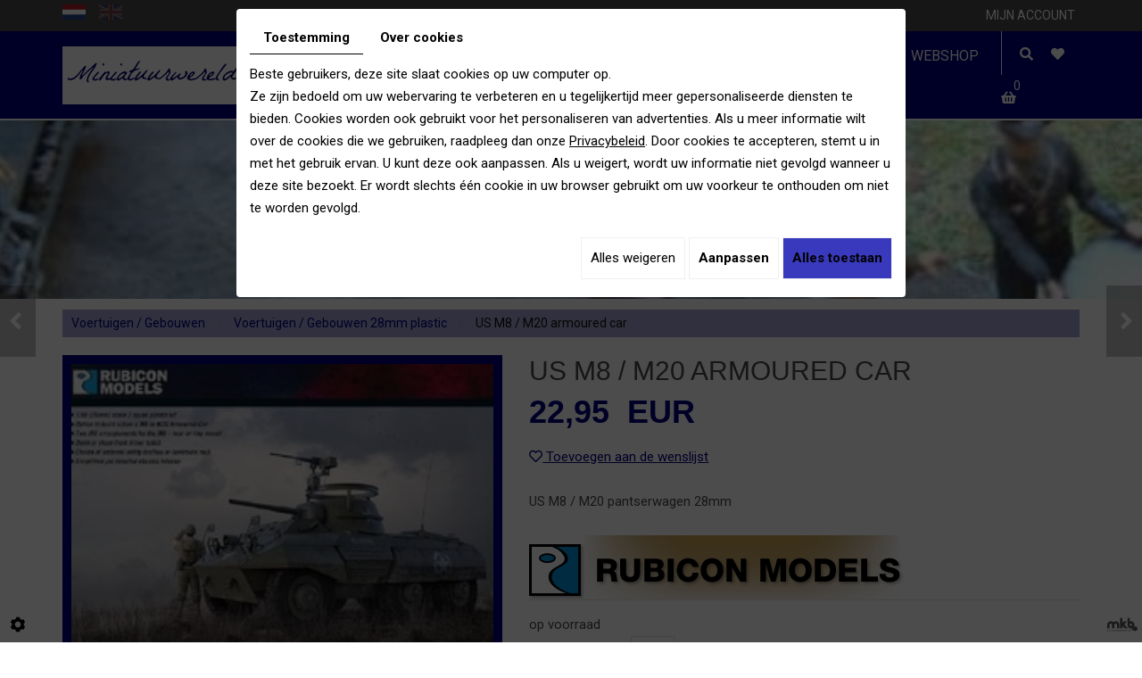

--- FILE ---
content_type: text/css; charset=UTF-8
request_url: https://www.miniatuurwereld.com/data/media/css/template.css
body_size: 11085
content:
/* 
Wireframe: Webshop 02
Version: 2.0
Update: 2020.09.30
*/

/*--------------------------------------------------
>> TABLE OF CONTENTS:
----------------------------------------------------
# Fonts
# General
# Navigation
    ## Superfish
    ## Mobile navigation
--------------------------------------------------*/

/*--------------------------------------------------
# Fonts
--------------------------------------------------*/
@import url('https://fonts.googleapis.com/css2?family=La+Belle+Aurore&display=swap');
@import url('https://fonts.googleapis.com/css2?family=La+Belle+Aurore&family=Roboto:wght@400;700&display=swap');

/*--------------------------------------------------
# General
--------------------------------------------------*/
body {
    background: #fff;
    color: #4a4a4a;
font-family: 'Roboto', sans-serif;
    font-size: 15px;
    line-height: 25px;
}
a {
    color: #000080;
    text-decoration: underline;
    transition: all .4s;
}
a:active, a:hover, a:focus {
    color: #000080;
    text-decoration: none;
}
 
.image-right {
    float: right;
    margin: 0 0 10px 15px;
}
.image-left {
    float: left;
    margin: 0 15px 10px 0;
}
 
h1, h2, h3, h4, h5, h6,
.h1, .h2, .h3, .h4, .h5, .h6 {
font-family: 'La Belle Aurore', cursive;
    line-height: 1.35em;
}
h1, .h1{
    font-size: 48px;
}
h2, .h2{
    font-size: 36px;
}
h3, .h3{
    font-size: 30px;
}
h4, .h4{
    font-size: 24px;
}
h5, .h5{
font-family: 'Roboto', sans-serif;
    font-size: 20px;
}
h6, .h6{
font-family: 'Roboto', sans-serif;
    font-size: 18px;
}

hr {
	border-color: #e5e5e5;
}

.fullsite {
    overflow: hidden;
}

section.topbar {
    background: #4a4a4a;
    color: #ccc;
    font-size: 14px;
    padding: 5px 0;
}
section.topbar::after {
	content: '';
	display: block;
	clear: both;
}header.top.sticky-appear .logo img {
    transform: scale(0.8);
}
section.topbar a {
    color: #fff;
    text-decoration: none;
}section.topbar{
    color: #fff;
    text-decoration: none;
}
section.topbar nav.language {
	float: left;
}
section.topbar nav.language::after {
	content: '';
	display: block;
	clear: both;
}header.top .logo {
    padding: 4px 0;
}
section.topbar nav.language a {
	position: relative;
	text-transform: uppercase;
	float: left;
	display: inline-block;
	margin: 0 10px 0 11px;
}
section.topbar nav.language a:first-child {
	margin-left: 0;
}
section.topbar nav.language a:not(:first-child)::after {
	content: '';
	display: block;
	width: 1px;
	background: rgba(255,255,255,.5);
	position: absolute;
	left: -11px;
	top: 7px;
	bottom: 7px;
	pointer-events: none;
}
section.topbar nav.language a:hover,
section.topbar nav.language a.selected {
	color: #fff;
}
section.topbar nav.topnav {
	float: right;
}
section.topbar nav.topnav ul,
section.topbar nav.topnav ul li {
	list-style: none;
	margin: 0;
	padding: 0;
}
section.topbar nav.topnav ul li {
	position: relative;
	padding-left: 1px;
	float: left;
}
section.topbar nav.topnav ul li:first-child::before {
	content: none;
}
section.topbar nav.topnav ul li::before {
	content: '';
	display: block;
	width: 1px;
	background: rgba(255,255,255,.5);
	position: absolute;
	left: 0;
	top: 7px;
	bottom: 7px;
}
section.topbar nav.topnav ul li a {
	text-transform: uppercase;
	display: block;
	padding: 0 5px;
	margin: 0 10px;
}#sdgdpr_modal_buttons-agree {
    background: #3939bd !important;
}#sdgdpr_modal_buttons-agree:hover {
    background: #333 !important;
}
section.topbar nav.topnav ul li:last-child a {
	margin-right: 0;
}
section.topbar nav.topnav ul li a#newsletter::before {
	content: '\f0e0';
    font-family: "Font Awesome 5 Free";
    font-weight: 500;
    margin-right: 5px;
}
section.topbar nav.topnav ul li a#account::before {
	content: '\f007';
    font-family: "Font Awesome 5 Free";
    font-weight: 500;
    margin-right: 5px;
}
section.topbar nav.topnav ul li a:hover {
	color: #fff;
}
section.topbar .toplogin {
	z-index: 110;
	position: absolute;
	right: 15px;
	top: 100%;
	margin-top: 2px;
	width: 250px;
	border: 2px solid #e5e5e5;
	background: rgba(255,255,255,.95);
	padding: 15px 20px 20px;
	color: #ccc;
	text-align: center;
	box-shadow: 0px 2px 8px 1px rgba(0,0,0,.1);
	transition: all .4s ease-out 1s;
	visibility: hidden;
	opacity: 0;
	transform: translateY(15px);
}
section.topbar .toplogin.active {
	transition: all .4s;
	visibility: visible;
	opacity: 1;
	transform: translateY(0px);
}
section.topbar .toplogin::after {
	content: '';
	position: absolute;
	right: 30px;
	top: -7px;
	border: 5px solid transparent;
	border-top: 0;
	border-bottom-color: #e5e5e5;
}
section.topbar .toplogin a {
	color: #000080;
}
section.topbar .toplogin a.registrate,
section.topbar .toplogin a.forgot {
	display: inline-block;
	padding: 0;
	margin: 0 5px;
}
section.topbar .toplogin h2 {
    margin: 0;
    padding: 0;
font-family: 'Roboto', sans-serif;
    font-size: 24px;
    line-height: 30px;
    font-weight: bold;
    text-align: left;
    color: #4a4a4a;
}
section.topbar .toplogin #user-login input.field {
	display: block;
	width: 100%;
	margin: 5px 0;
	border: 1px solid #ccc;
	background: #fff;
	padding: 5px 10px;
	font-size: 16px;
	line-height: 30px;
	height: auto;
font-family: 'Roboto', sans-serif;
    color: #4a4a4a;
    transition: border-color .4s;
}
section.topbar .toplogin #user-login input.field:focus {
	border-color: #4a4a4a;
}
section.topbar .toplogin #user-login a.Send {
	display: block;
	width: 100%;
	border: none;
	background: #595050;
	color: #fff;
font-family: 'Roboto', sans-serif;
    font-size: 18px;
    line-height: 36px;
    text-transform: uppercase;
    text-align: center;
    margin-top: 5px;
    transition: background .4s;
}body.webshopTemplate.lang-nl.webshopHomeTemplate div#CatSubCats {
   
}footer.bottom a {
    color: #cbc6c6;
}
section.topbar .toplogin #user-login a.Send span {
	display: none;
}
section.topbar .toplogin #user-login a.Send:hover {
	background: #111;
}
section.topbar .toplogin #user-login .LoggedIn {
	text-align: right
}
section.topbar .toplogin #user-login .LoggedIn small {
	font-size: 14px;
}
section.topbar .toplogin .user-wishlist {
    display: inline-block;
    margin-top: 5px;
}
section.banner #slideshow .prev, section.banner #slideshow .next {
    background: rgb(154 0 0);}
header.top {
    position: relative;
    background: #000080;
    z-index: 100;
    transition: background .4s, box-shadow .4s, top .4s;
    box-shadow: 0px 0px 0px rgb(222 224 225 / 58%);
    left: 0;
    right: 0;
    top: 0;
}
header.top.sticky-appear {
    position: fixed;
    height: 70px;
    animation: sticky-nav .5s forwards;
}header.top.sticky-appear .logo {
    margin-top: 0;
}header.top.sticky-appear nav.main-nav {
    margin-top: 0px;
}
@keyframes sticky-nav {
    0% {
        transform: translateY(-100%);
    }
    100% {
        transform: translateY(0);
    }
}
header.top .header-wrapper {
	position: relative;


	display: -webkit-flex;
	display: flex;
	-webkit-justify-content: space-between;
	justify-content: space-between;
	-webkit-align-items: center;
	align-items: center;
}
header.top .logo {

}
header.top nav.main-nav #nav-group #navigation {
	float: left;
}
header.top nav.main-nav #nav-group a.mobile-nav {
    float: left;
    color: #FFF;
    font-size: 18px;
    text-transform: uppercase;
    padding: 15px 5px;
    text-decoration: none;
    display: none;
}
header.top nav.main-nav #nav-group a.mobile-nav i.fa {
	margin-right: 10px;
}
header.top:not(.sticky-appear) + .sticky-placeholder {
    display: none;
}

#nav-group .search-button, #nav-group .wishlist-button, #nav-group .caddy-button {
    float: left;
    padding: 14px 10px 10px;
}
#nav-group .search-button {
    border-left: 1px solid #FFF;
    padding-left: 20px;
    margin-left: 10px;
}
#nav-group .search-button i.fas,
#nav-group .wishlist-button i.fas,
#nav-group .caddy-button i.fas {
    color: #fff;
	transition: color .4s;
}
#nav-group .search-button i.fas:hover,
#nav-group .wishlist-button i.fas:hover,
#nav-group .caddy-button i.fas:hover {
color: #c7bfbf;
	cursor: pointer;
}
#nav-group .caddy-button {
	position: relative;
}
#nav-group .caddy-button i.fas {
	position: relative;
	z-index: 1;
}
#nav-group .caddy-button #CaddyCount {
	position: absolute;
	right: 5px;
	top: 0;
	font-size: 14px;
	color: #fff;
	pointer-events: none;
}

#mm-navigation .mm-panels > .mm-panel > .mm-listview {
	margin-top: 0;
	margin-bottom: 0;
}
#mm-navigation .mm-panels > .mm-panel > .mm-listview:first-child,
#mm-navigation .mm-panels > .mm-panel > .mm-navbar + .mm-listview {
	margin-top: -20px;
}
#mm-navigation .mm-listview {
	display: block!important;
}

.search-popup {
	position: fixed;
	left: 0;
	right: 0;
	top: -100%;
	height: 100%;
	max-height: 100vh;
	z-index: 999;
	background: rgba(0,0,0,.8);
	transition: top .6s;
}
.search-popup.active {
	top: 0;
	transition: top 1.0s;
}
.search-popup .search-popup-close {
	position: absolute;
	right: 0;
	top: 0;
	color: #fff;
	cursor: pointer;
}
.search-popup .search-popup-close span {
	width: 65px;
	height: 65px;
	background: url(../images/icon-close.png) center no-repeat;
	display: block;
}
.search-popup .searchForm {
	position: absolute;
	left: 50%;
	top: 50%;
	transform: translate(-50%, -50%);
}
.search-popup .searchForm label {
	display: none;
}
.search-popup .searchForm .container-Search {
	border-bottom: 1px solid #ccc;
}
.search-popup .searchForm .container-Search::after {
	content: '';
	display: block;
	clear: both;
}
.search-popup .searchForm input#tags {
	background: none;
	border: none;
	margin: 0;
	padding: 0;
	width: 400px;
	height: 50px;
	color: #fff;
font-family: 'Roboto', sans-serif;
    font-size: 20px;
    vertical-align: top;
    outline: none;
    float: left;
}
.search-popup .searchForm input#BtnSearch {
	font-size: 0;
	width: 50px;
	height: 50px;
	background: none;
	border: none;
	margin: 0;
	padding: 0;
	vertical-align: top;
}
.search-popup .searchForm::after {
	content: '\f105';
    font-family: "Font Awesome 5 Free";
    font-weight: 900;
	position: absolute;
	right: 0;
	top: 0;
	width: 50px;
	line-height: 50px;
	font-size: 24px;
	text-align: center;
	pointer-events: none;
	color: #fff;
	transition: color .4s;
}

aside.cart-sidebar {
	position: fixed;
	right: -350px;
	top: 0;
	bottom: 0;
	overflow: auto;
	width: 300px;
	padding: 20px;
	background: #333;
	color: #ccc;
	z-index: 120;
	transition: all .4s;
	display: -webkit-flex;
	display: flex;
	-webkit-flex-flow: column nowrap;
	flex-flow: column nowrap;
}
aside.cart-sidebar.active {
	right: 0;
}
aside.cart-sidebar .caddy-close {
	position: absolute;
	right: 5px;
	top: 5px;
	cursor: pointer;
}
aside.cart-sidebar .caddy-close span {
	width: 30px;
	height: 30px;
	background: #000080 url(../images/icon-close.png) center no-repeat;
	display: block;
	transition: background .4s;
}
aside.cart-sidebar .caddy-close:hover span {
	background-color: #94506c;
}
aside.cart-sidebar h3 {
	font-family: "Alegreya Sans", Arial, "Helvetica Neue", Helvetica, sans-serif;
	font-size: 30px;
	text-transform: uppercase;
	color: #fff;
	margin: 0 0 20px;
	border-bottom: 2px solid #999;
	padding-bottom: 5px;
}
aside.cart-sidebar a {
    color: #fff;
}
aside.cart-sidebar .caddy-total {
	font-size: 20px;
	padding: 5px 0 20px;
	color: #fff;
	text-align: center;
}
aside.cart-sidebar .caddy-total #catalog_cart_mini-price {
    /*display: none;*/
}
aside.cart-sidebar .box_cart {
    display: grid;
}
aside.cart-sidebar ul,
aside.cart-sidebar li {
    list-style: none;
    margin: 0;
    padding: 0;
}
aside.cart-sidebar ul.Cart li.row {
    position: relative;
  border-top: 1px solid #666;
  padding: 15px 0px 15px 30px;
  margin: 0;
  font-size: 16px;
}
aside.cart-sidebar ul.Cart li.row:first-child {
  border-top: 0;
}
aside.cart-sidebar ul.Cart li.row span.cartQty {
	display: inline-block;
	padding: 0 1px;
}
aside.cart-sidebar ul.Cart li.row span.cartQty + a {
	margin-left: 3px;
}
aside.cart-sidebar ul.Cart li.row a {
	font-weight: bold;
	font-size: 17px;
}
aside.cart-sidebar ul.Cart li.row strong.cartPrice {
	display: block;
	clear: both;
	text-align: right;
	font-size: 17px;
}
aside.cart-sidebar ul.Cart li.row a.Remove {
    position: absolute;
    left: 0;
    top: 16px;
    padding: 0;
    color: #fff;
    background: #000080 url(../images/icon-close.png) no-repeat center;
    background-size: 30%;
    border-radius: 50%;
    display: inline-block;
    width: 20px;
    height: 20px;
    text-align: center;
}
aside.cart-sidebar ul.Cart li.row a.Remove:hover {
    background-color: #94506c;
}
aside.cart-sidebar .mini-cart-option {
    background: #000080;
    color: #fff;
    margin: 5px 0;
    font-size: 16px;
    line-height: 25px;
    font-weight: normal;
    text-transform: uppercase;
    text-decoration: none;
    padding: 5px;
    display: block;
    text-align: center;
}
aside.cart-sidebar .mini-cart-option:hover {
    background: #00008063;
}
aside.cart-sidebar .mini-cart-option-cart {
    order: 2;
}
aside.cart-sidebar .mini-cart-option-order {
    order: 1;
}

section.banner {
	position: relative;
	height: 200px;
	margin: 2px 0;
}
section.banner.big {
	height: 500px;
}
section.banner #slideshow {
	position: absolute;
	left: 0;
	right: 0;
	top: 0;
	bottom: 0;
}
section.banner #slideshow .prev,
section.banner #slideshow .next {
	background:rgb(0 0 128 / 52%);
	width: 60px;
	height: 60px;
	line-height: 60px;
	padding: 0;
	text-align: center;
	top: 50%;
	margin: 0;
	transform: translateY(-50%);
	border-radius: 50%;
	transition: background .4s, opacity .4s;
}
section.banner #slideshow .prev:hover,
section.banner #slideshow .next:hover {
	background: rgb(0 0 128);
}
section.banner #slideshow .prev {
	left: 20px;
}
section.banner #slideshow .next {
	right: 20px;
}
section.banner #slideshow figure figcaption {
	position: absolute;
	z-index: 2;
	pointer-events: none;
	background: none;
	font-size: 60px;
	line-height: 60px;
font-family: 'La Belle Aurore', cursive;
	text-align: center;
	text-shadow: 0 2px 5px rgba(0,0,0,.25), 0 5px 15px rgba(0,0,0,.35);
	left: 50%;
	top: 50%;
	right: auto;
	bottom: auto;
	padding: 0;
	width: 90%;
	max-width: 75%;
	opacity: 0;
	transform: translate(-50%, -50%);
}
section.banner #slideshow figure.show figcaption {
	animation: slide-in .5s forwards;
}
@keyframes slide-in {
    0% {
        transform: translate(-200%, -50%);
        opacity: 0;
    }
    100% {
    	transform: translate(-50%, -50%);
    	opacity: 1;
    }
}

.webshop-content #article-content a.button {
	display: inline-block;
	background: #000080;
	color: #fff;
	padding: 5px 15px;
	text-decoration: none;
}
.webshop-content #article-content a.button:hover {
	background: #595050;
}
section.cta {
    position: relative;
    padding: 50px 0;
    color: #fff;
    font-weight: bold;
    font-size: 20px;
    text-shadow: 0 0px 0 rgb(98 164 188);
    margin: 30px 0px;
    left: 50%;
    transform: translateX(-50%);
    width: 100%;
    transition: width .4s;
}
section.cta::before {
    content: '';
    position: absolute;
    left: 50%;
    top: 0;
    bottom: 0;
    transform: translateX(-50%);
    width: 100vw;
	background: url(../images/bg-cta.jpg) no-repeat center;
	background-size: cover;
	z-index: -1;
}section.cta::after {
    content: "";
    position: absolute;
    background: #00000099;
    left: 50%;
    top: 0;
    bottom: 0;
    transform: translateX(-50%);
    width: 100vw;
    z-index: -1;
}
section.cta h2 {
	font-size: 40px;
	margin: 0;
	padding: 0
}
section.cta p {
	margin: 20px 0;
}
section.cta strong {
	font-size: 26px;
	font-weight: 800;
}
section.cta a.button {
	display: inline-block;
	background: #000080;
	color: #fff;
	line-height: 30px;
	text-transform: uppercase;
	padding: 15px 30px;
	text-decoration: none;
	text-shadow: none;
}
section.cta a.button:hover {
	background: #94506c;
}

section.shop-boxes {
	position: relative;
}
section.shop-boxes ul,
section.shop-boxes ul li {
	list-style: none;
	margin: 0;
	padding: 0;
}
section.shop-boxes ul {
	position: relative;
	margin: 50px -1.5%;
}
section.shop-boxes ul::after {
	content: '';
	display: block;
	clear: both;
}
section.shop-boxes ul li {
    position: relative;
    float: left;
    width: 30.3333%;
    display: block;
    margin: 0 1.5%;
    background: #000080;
    text-align: center;
    font-size: 17px;
    line-height: 30px;
    color: #fff;
    padding: 30px 10px;
}.sticky-placeholder {
    height: auto;
}
section.shop-boxes ul li::before {
	content: '';
    font-family: "Font Awesome 5 Free";
    font-weight: 900;
	display: inline-block;
	margin-right: 10px;
	font-size: 24px;
	vertical-align: middle;
}
section.shop-boxes ul li:nth-child(1)::before {
	content: '\f1d8';
}
section.shop-boxes ul li:nth-child(2)::before {
	content: '\f021';
}
section.shop-boxes ul li:nth-child(3)::before {
	content: '\f095';
}
 
header.page-title {
	padding: 50px 0 35px;
}
header.page-title h1 {
	margin: 0;
	padding: 0;
}
header.page-title h1::after {
	content: '';
	position: relative;
	display: block;
	width: 35px;
	height: 3px;
	background: #000080;
	margin-top: -5px;
}

article.content {
	padding-bottom: 50px;
}
article.content::after {
	content: '';
	display: block;
	clear: both;
}
article.content p {
    margin-bottom: 15px;
}
article.content ul {
    padding-left: 10px;
}
article.content ul li {
    list-style: none;
    background: url(../images/list-icon01.png) no-repeat 0 5px;
    padding-left: 20px;
}
article.content ul ul li {
    background-image: url(../images/list-icon02.png);
}
article.content .table-style {
	position: relative;
}
article.content .table-style th {
	background: #e5e5e5;
}
article.content .table-style th,
article.content .table-style td {
	border: 1px solid #ccc;
	padding: 2px 5px;
}
article.content table.contact-table td {
	width: 33.3333%;
	text-align: center;
	vertical-align: top;
}
article.content table.contact-table td:first-child {
	text-align: left;
}
article.content table.contact-table td:last-child {
	text-align: right;
}
article.content table.contact-table td h3 {
	margin: 0 0 5px;
	padding: 0;
}

section.googlemaps {
	position: relative;
	background: rgba(222,211,164,.5);
	height: 300px;
	overflow: hidden;
}
section.googlemaps::after {
	content: '';
	display: block;
	position: absolute;
	left: 0;
	right: 0;
	bottom: 0;
	height: 5px;
	background: rgba(0,0,0,.1);
	z-index: 10;
	pointer-events: none;
}
section.googlemaps .box_googlemapsv2 {
	position: absolute;
	left: 0px;
	right: 0px;
	top: 0px;
	bottom: 0px;
	height: auto!important;
	width: auto!important;
}
section.googlemaps .box_googlemapsv2 iframe {
	margin: 0!important;
	position: absolute;
	left: 0;
	right: 0;
	top: 0;
	bottom: 0;
}
footer.bottom {
    background: #000080;
    padding: 42px 0 14px;
    color: #fff;
}
footer.bottom img.footer-logo {
    width: auto;
    max-width: 100%;
    height: auto;

}
footer.bottom h3 {
	margin: 5px 0;
	padding: 0;
}
a#scrollTopBtn {
	right: 10px;
	background:#000;
	width: 60px;
	line-height: 60px;
	border-radius: 50%;
	text-align: center;
	font-size: 24px;
	padding: 0;
	color:#fff;
}
a#scrollTopBtn:hover {
	background: #fff;
	color:#000;
}

@media only screen and (max-width : 1199px) {
	html.search-active,
	html.search-active body {
		height: 100%;
		overflow: hidden;
	}
	#navigation .sf-menu > li > a {

    font-size: 16px !important;
   
    padding: 0px !important;
}
}


@media only screen and (max-width : 991px) {
	.col-lg-3.col-sm-12 {
    width: 100%;
    text-align: center;
    display: table;
    margin: 0 auto 0;
}

footer.bottom .col-lg-5.col-sm-12 ul {
    display: table;
    margin: 0 auto 0;
    text-align: left;
}
	header.top nav.main-nav #nav-group #navigation {
		display: none;
	}
	header.top nav.main-nav #nav-group a.mobile-nav {
		display: block;
	}footer.bottom .col-sm-4 {
    width: 100%;
    text-align: center;
}footer.bottom .col-lg-5.col-sm-8.address {
    width: 100%;
    text-align: center;
}footer.bottom .col-lg-5.col-sm-12 {
    width: 100%;
    text-align: center;
}#Shop div#ShopContent #article-content #CatSubCats a[class^="level"] .subCatTitle {
    font-size: 20px !important;
}.col-lg-3.col-sm-12 ul {
    display: table;
    margin: 0 auto 0;
    text-align: left;
}
}
@media only screen and (max-width : 767px) {
section.cta h2 {
    font-size: 30px;
 
}
section.cta {
    position: relative;
    padding: 50px 0;
    color: #fff;
    font-weight: bold;
    font-size: 16px;
    text-shadow: 0 0px 0 rgb(0 0 128);
    margin: 30px 0px;
    left: 50%;
    transform: translateX(-50%);
    width: 100%;
    transition: width .4s;
    text-align: center;
}section.cta strong {
    font-size: 17px;
    font-weight: 700;
}

	section.banner #slideshow figure figcaption {
		font-size: 48px;
		line-height: 60px;
	}
	.search-popup .searchForm {
		width: 250px;
	}
	.search-popup .searchForm input#tags {
		width: 200px;
	}	header.top .logo img {
    width: 70%;
}header.top.sticky-appear .logo {
   
}header.top.sticky-appear .logo img {

    width: 100%;
}

}
@media only screen and (max-width : 481px) {
	section.topbar nav.language a {
		margin: 0 5px 0 6px;
	}

	section.topbar nav.language a:first-child {
		margin-left: 0;
	}
	section.topbar nav.language a:not(:first-child)::after {
		left: -6px;
	}
	section.topbar nav.topnav ul li a {
		margin: 0;
		text-transform: none;
	}
	section.banner {
		height: 100px;
	}
	section.banner.big {
		height: 250px;
	}
	section.banner #slideshow figure figcaption {
		font-size: 36px;
		line-height: 42px;
		max-width: 100%;
	}
	section.cta h2 {
		font-size: 30px;
	}
	section.shop-boxes ul {
		margin: 30px 0;
	}
	section.shop-boxes ul li {
		float: none;
		margin: 10px 0;
		width: auto;
	}
	section.googlemaps {
		height: 150px;
	}
	article.content table.contact-table td {
		display: block;
		width: auto;
		text-align: left!important;
	}
	.image-left,
	.image-right {
		float: none;
		max-width: 100%;
		width: auto;
		height: auto;
		margin: 10px 0;
	}
}

/*--------------------------------------------------
# Navigation
--------------------------------------------------*/

/*--------------------------------------------------
## Superfish
--------------------------------------------------*/
/*** ESSENTIAL STYLES ***/
#navigation .sf-menu, #navigation .sf-menu * {
	margin: 0;
	padding: 0;
	list-style: none;
}
#navigation .sf-menu::after {
	content: '';
	display: block;
	clear: both;
}
#navigation .sf-menu > li {
	float: left;
}
#navigation .sf-menu > li > ul {
	position: absolute;
	display: none;
	top: 100%;
	left: 0;
	right: 0;
	z-index: 99;
}
#navigation .sf-menu li:hover > ul,
#navigation .sf-menu li.sfHover > ul {
	display: block;
}
#navigation .sf-menu a {
	display: block;
	position: relative;
}
#navigation .sf-menu ul ul {
	top: 0;
	left: 0;
}
#navigation .sf-menu > li > ul {
	opacity: 0;
	transition: opacity .4s;
}
#navigation .sf-menu > li:hover > ul,
#navigation .sf-menu > li.sfHover > ul {
	opacity: 1;
}

/*** DEMO SKIN ***/
#navigation .sf-menu {
	float: left;
}
#navigation .sf-menu a {
	text-decoration: none;
}
#navigation .sf-menu > li {
    padding: 10px;
}
#navigation .sf-menu > li > a {
	color: #fff;
    font-size: 16px;
    text-transform: uppercase;
    padding: 5px;
}
#navigation .sf-menu > li > a:hover, #navigation .sf-menu > li.sfHover > a, #navigation .sf-menu > li.active > a, #navigation .sf-menu > li.selected > a {
    color: #c7bfbf;
}
#navigation .sf-menu > li > ul {
	border: 4px solid #e5e5e5;
	background: rgba(255,255,255,.95);
	box-shadow: 0px 2px 8px 1px rgba(0,0,0,.1);
	text-align: left;
	padding: 5px;
	margin-top: -20px;
	display: -webkit-flex;
	display: flex;
	-webkit-flex-flow: row wrap;
	flex-flow: row wrap;
}
#navigation .sf-menu > li > ul > li {
	width: 20%;
	padding: 5px;
}
#navigation .sf-menu > li > ul > li > a {
	color: #000080;
	font-weight: bold;
	font-size: 18px;
	padding-bottom: 5px;
	border-bottom: 2px solid #ccc;
	margin-bottom: 3px;
}
#navigation .sf-menu > li > ul > li > a:hover,
#navigation .sf-menu > li > ul > li.sfHover > a {
	border-color: #000080;
}
#navigation .sf-menu > li > ul > li > ul {
	position: relative;
	display: block!important;
	height: auto!important;
}
#navigation .sf-menu > li > ul > li > ul li {
	/*border-top: 1px solid rgba(74,74,74,.5);*/
}
#navigation .sf-menu > li > ul > li > ul li:first-child {
	border-top: 0;
}
#navigation .sf-menu > li > ul > li > ul li a {
	font-weight: normal;
	font-size: 16px;
	padding: 2px 0;
	color: #4a4a4a;
}
#navigation .sf-menu > li > ul > li > ul li a:hover {
	color: #000080;
}

/*** arrows (for all except IE7) **/
.sf-arrows .sf-with-ul {
}
/* styling for both css and generated arrows */
.sf-arrows .sf-with-ul:after {
	content: '\f107';
    font-family: "Font Awesome 5 Free";
    font-weight: 900;
	font-size: 14px;
	margin-left: 5px;
	color: #999;
	vertical-align: bottom;
}
.sf-arrows > li > .sf-with-ul:focus:after,
.sf-arrows > li:hover > .sf-with-ul:after,
.sf-arrows > .sfHover > .sf-with-ul:after {
}
/* styling for right-facing arrows */
.sf-arrows ul .sf-with-ul:after {
	content: none;
}

/*--------------------------------------------------
## Mobile navigation
--------------------------------------------------*/
.site-overlay {
	position: fixed;
	top: 0;
	left: 0;
	z-index: 1000;
	width: 100%;
	height: 100%;
	background: rgba(0,0,0,0.3);
	opacity: 0;
	transform: translate3d(100%,0,0);
	transition: opacity 0.4s, transform 0s 0.4s;
	transition-timing-function: cubic-bezier(0.7,0,0.3,1);
}
/* Close Button */
.close-button {
	width: 1.5em;
	height: 1.5em;
	position: absolute;
	right: 1em;
	top: 1em;
	overflow: hidden;
	text-indent: 1em;
	font-size: 0.75em;
	border: none;
	background: transparent;
	color: transparent;
}
.close-button::before,
.close-button::after {
	content: '';
	position: absolute;
	width: 3px;
	height: 100%;
	top: 0;
	left: 50%;
	background: #ccc;
	transition: background .4s;
}
.close-button::before {
	-webkit-transform: rotate(45deg);
	transform: rotate(45deg);
}
.close-button::after {
	-webkit-transform: rotate(-45deg);
	transform: rotate(-45deg);
}
.close-button:hover::before,
.close-button:hover::after {
	background: #fff;
}
/* Menu */
.menu-wrap {
    position: fixed;
    overflow: auto;
    top: 0;
    left: 0;
    z-index: 1001;
    width: 300px;
    height: 100%;
    background: #4a4a4a;
    box-shadow: 0 0 20px rgb(0 0 128);
    padding: 40px 20px 20px;
    transform: translateX(-100vw);
    transition: transform 0.4s;
    transition-timing-function: cubic-bezier(0.7,0,0.3,1);
}
.mobile-menu {
	transform: translateX(500px);
}
.mobile-menu > ul,
.mobile-menu .language {
	display: block;
	transform: translateX(-1000px);
}
.mobile-menu,
.mobile-menu > ul,
.mobile-menu .language {
	transition: transform 0s 0.4s;
	transition-timing-function: cubic-bezier(0.7,0,0.3,1);
}
.mobile-menu ul {
	list-style: none;
	margin: 0;
	padding: 0;
}
.mobile-menu ul ul {
    font-size: 1em;
	background: rgba(255,255,255,.1);
	margin-top: 5px;
	margin-bottom: -5px;
	border-top: 1px solid rgba(255,255,255,.2);
}
.mobile-menu li:first-child {
	border-top: none;
}
.mobile-menu > ul ~ ul li:first-child {
	border-top: 1px solid rgba(255,255,255,.2);
}
.mobile-menu li {
	padding: 5px 0;
	border-top: 1px solid rgba(255,255,255,.2);
}
.mobile-menu li li {
	position: relative;
	border-top: 1px solid rgba(255,255,255,.2);
}
.mobile-menu li li::before {
	content: '\f105';
    font-family: "Font Awesome 5 Free";
    font-weight: bold;
	position: absolute;
	color: rgba(255,255,255,.5);
	z-index: 5;
    left: 10px;
    top: 50%;
    transform: translateY(-50%);
}
.mobile-menu a {
    padding: 5px 10px;
    display: block;
    color: #fff;
    text-decoration: none;
    transition: background .4s, color .4s;
    text-transform: uppercase;
    font-size: 18px;
}
.mobile-menu a:hover, .mobile-menu .selected > a, .mobile-menu .active > a {
    background: #080872;
    color: #fff;
}
.mobile-menu li li a {
	padding-left: 25px;
}
/* Language menu */
.mobile-menu .language {
    text-align: center;
    margin-top: 15px;
}
.mobile-menu .language a {
    text-transform: uppercase;
	padding: 5px 10px;
	display: inline-block;
    color: #000;
	text-decoration: none;
	font-size: .7em;
}
/* Shown menu */
.show-menu .menu-wrap {
	transform: translate3d(0,0,0);
	transition: transform 0.8s;
	transition-timing-function: cubic-bezier(0.7,0,0.3,1);
}
.show-menu .mobile-menu,
.show-menu .mobile-menu ul,
.show-menu .mobile-menu .language {
	transform: translate3d(0,0,0);
	transition: transform 0.8s;
	transition-timing-function: cubic-bezier(0.7,0,0.3,1);
}
.show-menu .mobile-menu ul,
.show-menu .mobile-menu .language {
	transition-duration: 0.9s;
}
.show-menu .site-overlay {
	opacity: 1;
	transition: opacity 0.8s;
	transition-timing-function: cubic-bezier(0.7,0,0.3,1);
	transform: translate3d(0,0,0);
}

.language a{float:left; opacity:0.3; filter: alpha(opacity=30); /* For IE8 and earlier */}
.language a:first-child{margin-right:15px}
.language a.selected {opacity:1; filter: alpha(opacity=100); /* For IE8 and earlier */}
#lang-nl{display:block; width:26px; height:17px; background:url(../images/nl.jpg) center top no-repeat; text-indent:-200px; color: transparent;}
#lang-fr{display:block; width:26px; height:17px; background:url(../images/fr.jpg) center top no-repeat; text-indent:-200px; color: transparent;}
#lang-en{display:block; width:26px; height:17px; background:url(../images/en.jpg) center top no-repeat; text-indent:-200px; color: transparent;}


--- FILE ---
content_type: text/css
request_url: https://cdnnen.proxi.tools/assets/Catalog/styles/front/checkout.css
body_size: 1517
content:
#Shop #ShopContent #Checkout{position:relative;padding:15px;}
#Shop #ShopContent #Checkout th,#Shop #ShopContent #Checkout td{line-height:25px;}
#Shop #ShopContent #Checkout th{text-align:left;background:#F7F7F7;}
#Shop #ShopContent #Checkout .Border{border-bottom:1px solid #C7C7C7;}
#Shop #ShopContent #Checkout .Decrease,#Shop #ShopContent #Checkout .Increase{width:20px;height:20px;background:url(../../media/images/icon-paginate.png) no-repeat;display:inline-block;text-indent:-9999px;vertical-align:middle;margin-bottom:4px;}
#Shop #ShopContent #Checkout .Decrease{background-position:left top;margin-right:5px;}
#Shop #ShopContent #Checkout .Increase{background-position:right top;margin-left:5px;}
#Shop #ShopContent #Checkout .ProdPhoto,#Shop #ShopContent #Checkout .ProdNoPhoto{position:relative;float:left;}
#Shop #ShopContent #Checkout .ProdPhoto .nailthumb-container, #Shop #ShopContent #Checkout .ProdNoPhoto .nailthumb-container {text-align:center;}
#Shop #ShopContent #Checkout .ProdPhoto img, #Shop #ShopContent #Checkout .ProdNoPhoto img{border:1px solid #a3a3a3;height: 100% !important;}
#Shop #ShopContent #Checkout .ProdNoPhoto{background:url(../../media/images/nophoto_small.png) no-repeat center #fff;border:1px solid #eee;}
#Shop #ShopContent #Checkout .Checkout{background:url(../../media/images/bg-button.png) left top;display:inline-block;padding-left:11px;text-decoration:none;line-height:27px;height: 27px;float: right;overflow: hidden;}
#Shop #ShopContent #Checkout .Checkout span{background:url(../../media/images/bg-button.png) left top;display:inline-block;float:right;width:1px;height:27px;margin-left:10px;}
#Shop #ShopContent #Checkout .Checkout:hover{background-position:left bottom;}
#Shop #ShopContent #Checkout input.Text{background:url(../../media/images/bg-input.png) no-repeat left top;border:none;width:188px;height:25px;line-height:25px;color:#666;font-size:11px;padding:0 6px;margin-bottom:5px;clear:both;}
#Shop #ShopContent #Checkout input.NomTel{background:url(../../media/images/bg-input.png) no-repeat left top;border:none;width:188px;height:25px;line-height:25px;color:#666;font-size:11px;padding:0 6px;margin-bottom:5px;clear:both;}
#Shop #ShopContent #Checkout ol{margin:0;padding:0;list-style:none;border-top:1px solid #C7C7C7;}
#Shop #ShopContent #Checkout ol .spacer{position:relative;display:block;clear:both;height:5px;}
#Shop #ShopContent #Checkout ol h4.StepTitle{padding:5px;background:#F7F7F7;font-weight:normal;color:#999;}
#Shop #ShopContent #Checkout ol h4.StepTitle.Active{font-weight:bold;background:#C7C7C7;color:#404040;}
#Shop #ShopContent #Checkout ol h4.StepTitle.Passed{padding:0;}
#Shop #ShopContent #Checkout ol h4.StepTitle.Passed a{padding:5px;font-weight:bold;display:block;text-decoration:none;}
#Shop #ShopContent #Checkout ol h4.StepTitle.Passed a:hover{background:#eee;}
#Shop #ShopContent #Checkout ol ul{list-style:none;margin:10px 0;padding:0;}
#Shop #ShopContent #Checkout ol label{width:120px;display:inline-block;}
#Shop #ShopContent #Checkout ol input{margin-right:10px;}
#Shop #ShopContent #Checkout ol hr{border:none;border-bottom:1px dotted #C7C7C7;}
#Shop #ShopContent #Checkout ol small{color:#999}
#Shop #ShopContent #Checkout .Coupon{background:url(../../media/images/bg-input.png) no-repeat left top;border:none;width:188px;height:25px;line-height:25px;color:#666;font-size:11px;padding:0 6px;margin-top:5px;}
#Shop #ShopContent #Checkout #Total, #Shop #ShopContent #Checkout .checkoutConfirmTable{position:relative;width:95%;border-top:1px dotted #C7C7C7;border-bottom:1px dotted #C7C7C7;margin:10px auto;}
#Shop #ShopContent #Checkout p.checkoutCondition {float: right;margin-right: 10px;}
#Shop #ShopContent #Checkout #Total .Border{border-bottom:1px dotted #C7C7C7;}
#Shop #ShopContent #Checkout .Order{position:relative;margin:0 auto;}
#Shop #ShopContent #Checkout .Order th{border:1px solid #C7C7C7;}
#Shop #ShopContent #Checkout .Order td{vertical-align:top;}
#Shop #ShopContent #Checkout .Order #Total{border:1px solid #C7C7C7;width:95%;}
#Shop #ShopContent #Checkout .Order #Total th{border:none;}
#Shop #ShopContent #Checkout #Print{position:absolute;right:60px;top:10px;background:url(../../media/images/icon_printer.png) no-repeat;width:48px;height:48px;display:block;}
#Shop #ShopContent #Checkout #checkoutDetail td{vertical-align: middle;}
#Shop #ShopContent #Checkout #PDF{position:absolute;right:10px;top:10px;background:url(../../media/images/icon_pdf.png) no-repeat;width:38px;height:43px;display:block;}
#Shop #ShopContent #Checkout #checkout-user-login > div {padding-right:20px}
#checkout-user-login h2 {padding-bottom: 5px;}
#checkout-user-login a.registrate {line-height: 27px;margin-left: 5px;}
#checkout-user-login input.field {background: url("../../media/images/bg-input.png") no-repeat scroll lefttop transparent;border: medium none;color: #666666;font-size: 11px;height: 25px;line-height: 25px;margin-bottom: 5px;padding: 0 6px;width: 188px;}
#checkout-user-login a.Send {background: url("../../media/images/bg-button.png") repeat scroll lefttop transparent;display: inline-block;float: right;line-height: 27px;margin-left: 5px;padding-left: 11px;text-decoration: none;}
#checkout-user-login a.Send span {background: url("../../media/images/bg-button.png") repeat scroll left top transparent;display: inline-block;float: right;height: 27px;margin-left: 10px;width: 1px;}
#checkout-user-login .LoggedIn a img {margin: 0 0 1px 3px;}
#checkout-user-login .LoggedIn small {font-size: 9px;line-height: 13px;}
#checkoutConfirmForm {margin-right: 17px;}
#checkoutConfirmForm textarea {float: right;	margin-bottom: 10px;}
#checkoutConfirmForm label {text-align: right;width: 100% !important;display: block !important;padding-right: 5px;}
#messageDivCont{width: 100%;display: none;clear: both;padding: 12px;background-color: #ff0000;color: #fff;}
#invalidPayment{display:none;}
#invalidShipping{display:none;}
.displayProduct { float: right; padding: 5px 8px; }
.displayProduct .fa { font-size: 1.5em; padding: 0 5px; }
.prodItemTitle {display: none; overflow: hidden; width: 100%; background-color: #EEE;}
.itemtitle { width: 100%; padding: 0px; margin: 0px; }
.itemtitle td { width: 16%; text-align: center; padding: 20px 0; border-right: 1px solid #CCC; font-weight: 700; }
.itemtitle td:last-child { border-right: 0px; }
.displaylist .ProdItem { clear: both; width: 100%; flex: initial !important; margin: 0px !important; border-bottom: 1px solid #CCC; }
.displaylist .ProdItem table { width: 100%; padding: 0px; margin: 5px 0; }
.displaylist .ProdItem table tr td .nailthumb-container { width: 100% !important; height: auto !important; }
.displaylist .ProdItem table tr td .nailthumb-container .nailthumb-title { display: none !important; }
.displaylist .ProdItem table tr td .nailthumb-container img { width: 100% !important; height: auto !important; top: initial !important; left: initial !important; }
.displaylist .ProdItem:nth-child(odd) { background-color: #EEE; }
.displaylist .ProdItem .ProdPrice { margin-top: 0px !important; background: transparent !important; }
.displaylist .ProdItem:hover .ProdPrice { background: transparent !important; color: #2980b9 !important; }
.displaylist .ProdItem .name_product { font-weight: 700; font-size: 1.1em; display: block; padding: 0 5px; }
.displaylist .ProdItem .reference_product { color: #AAA; display: block; padding: 0 5px; }
.displaylist .ProdItem .ProdPrice { font-size: 1.2em; font-weight: 700; line-height: 20px !important; }
.displaylist .ProdItem .ProdPrice s { display: block; }
.displaylist .ProdItem .ProdPhoto { padding-bottom: 0px !important; font-weight: 400 !important; }
.displaylist .ProdItem .description_product { padding: 5px; }
.displaylist .ProdItem .bundle_product, .displaylist .ProdItem .pdf_product, .displaylist .ProdItem .filters_product { margin: 0px; }
#ContainersoColissimo { display:none; background-color: rgba(0,0,0,.03); border: 1px solid rgba(0,0,0,.125); padding: 10px 20px; clear: both; }
#ContainersoColissimo.active { display:block; }
#ContainersoColissimo p { display: block; line-height: initial; padding: 5px 0px; margin: 0px; }
#ContainersoColissimo p.title { font-weight: 700; }

--- FILE ---
content_type: text/css; charset=UTF-8
request_url: https://www.miniatuurwereld.com/data/media/css/modules.css
body_size: 4073
content:
/*--------------------------------------------------
>> TABLE OF CONTENTS:
----------------------------------------------------
# Contact
# Gallery
# Newsletter
--------------------------------------------------*/

/*--------------------------------------------------
# Contact
--------------------------------------------------*/
.contactForm {
	width: 60%;
	margin: 0 auto;
}
.contactForm::after {
    content: '';
    display: block;
    clear: both;
}
.contactForm fieldset {
    text-align: center;
}
.contactForm .contact-field-item {
}
.contactForm fieldset .fullwidth {
}
.contactForm .contact-field-item .contact-field-label {
}
.contactForm .contact-field-item .contact-field-element .form-field {
    text-align: center;
}
.contactForm .contact-field-item .contact-field-element .form-field::placeholder {
}
.contactForm .contact-field-item .contact-field-element textarea.form-field {
	height: 150px;
}
.contactForm .contact-field-item .contact-field-element .form-field:focus {
    outline: none;
}
.contactForm .gdpr_policy {
    margin-bottom: 10px;
    text-align: center;
}
.contactForm .gdpr_policy label {
	font-weight: normal;
	display: inline !important;
}
.contactForm .g-recaptcha {
	margin: 0;
	float: left;
}
.contactForm .contact-submit {
    text-align: center;
}
.contactForm .form-submit-button {
    font-family: "Alegreya Sans", Arial, "Helvetica Neue", Helvetica, sans-serif;
	font-size: 18px;
	line-height: 30px;
	text-transform: uppercase;
	color: #fff;
	font-weight: bold;
	padding: 5px 20px;
	background: #000080;
	border: 0;
}.contactForm .contact-field-item .contact-field-element .form-field {
    display: block;
    width: 100%;
       margin: 0 auto 10px;
    padding: 5px 10px;
    border: 2px solid #000080;
    background-color: #fff;
    transition: border-color .4s,box-shadow .4s;
    line-height: initial;
    color: #333;
}legend.contact-field-legend.contact-field-legend-first {
    display: none;
}
.contactForm .form-submit-button:hover {
	background: #595050;
	color: #fff;
}
@media only screen and (max-width : 1199.98px) {
}
@media only screen and (max-width : 991.98px) {
}
@media only screen and (max-width : 767.98px) {
    .contactForm {
        width: auto;
    }
    .contactForm .g-recaptcha,
    .contactForm .contact-submit {
        float: none;
    }
    .contactForm .contact-submit {
        margin-top: 10px;
    }
}

/*--------------------------------------------------
# Gallery
--------------------------------------------------*/
/* Navigation Gallery */
.holder {
    margin-bottom: 10px;
}
.holder.bottom {
	display: none;
}

.holder a, .holder a.jp-current, .holder a.jp-current:hover, .holder a.jp-disabled, .holder a.jp-disabled:hover, .holder a.jp-previous {
	float: none;
	border: 0;
	display: inline-block;
	width: 27px;
	line-height: 27px;
	height: 27px;
	font-weight: normal;
	font-family: Arial, "Helvetica Neue", Helvetica, sans-serif;
	font-size: 14px;
	margin: 0 5px 5px 0;
	vertical-align: top;
	transition: color .4s, background .4s;
}

.holder a {
	color: #404040;
	background: #ded3a4;
}

.holder a.jp-current,
.holder a:hover:not(.jp-disabled) {
	color: #fff !important;
	background: #000080;
}

.holder a.jp-disabled, .holder a.jp-disabled:hover {
	color: #404040;
	opacity: .5;
}

.holder a.jp-previous, .holder a.jp-next,
.holder a.jp-previous.jp-disabled, .holder a.jp-next.jp-disabled {
	font-size: 0;
	line-height: 27px;
}
.holder a.jp-previous::before, .holder a.jp-next::before {
    font-family: "Font Awesome 5 Free";
    font-weight: 900;
	font-size: 14px;
	line-height: 27px;
}
.holder a.jp-previous::before {
	content: '\f104';
}
.holder a.jp-next::before {
	content: '\f105';
}

/* Breadcrumbs */

.breadcrumb {
	position: relative;
	float: right;
	background: #ded3a4;
	border: none;
	height: 27px;
	line-height: 27px;
	font-weight: normal;
	font-family: Arial, "Helvetica Neue", Helvetica, sans-serif;
	font-size: 14px;
	padding: 0 10px;
	color: #404040;
	border-radius: 0;
}

.breadcrumb span {
	font-size: 0;
}

.breadcrumb span::before {
	content: '\f105';
    font-family: "Font Awesome 5 Free";
    font-weight: 900;
	font-size: 14px;
	margin: 0 5px;
}

.breadcrumb a {
	color: #000080;
	text-decoration: none;
    transition: color .4s;
}

.breadcrumb a:hover {
	color: #000080;
	text-decoration: none;
}

/* Thumbs */

.highslide-gallery {
	position: relative;
	text-align: center;
	margin: 0;
	display: block;
	display: grid;
	grid-template-columns: repeat(4, 1fr);
	gap: 20px;
}

.highslide-gallery .highslideContainer {
	float: none;
	position: relative;
	padding: 0px;
}

.highslide-gallery .highslideContainer a.highslide img {
	border: 0;
	display:block;
	width: 100%;
	cursor: pointer !important;	
	-webkit-transition: all 0.8s;
    transition: all 0.8s;
}

.highslide-gallery .highslideContainer a.highslide {
	background: #000080;
}

.highslide-gallery .highslideContainer a.highslide:hover img {
	opacity: .5;
	/*-ms-transform: scale(1.2);
    -webkit-transform: scale(1.2);
    transform: scale(1.2);*/
}

a.highslide {
	display: block;
	overflow: hidden;
}

a.highslide::before {
	background-color: #000080;
	position: absolute;
	z-index: 5;
	content: "";
	display: block;
	top: 30px;
	left: 30px;
	right: 30px;
	bottom: 100%;
	transition: all .4s;
	transition-delay: .4s;
}

a.highslide:hover::before {
	bottom: 30px;
	opacity: 0.8;
	transition-delay: 0s;
}

a.highslide::after {
	content: "\f002";
	position: absolute;
	z-index: 10;
	top: 50%;
	margin-top: -30px;
	left: 50%;
	margin-left: -30px;
	width: 60px;
	height: 60px;	
	background: #fff;
	box-sizing: border-box;
	color: #4a4a4a;
    font-family: "Font Awesome 5 Free";
    font-weight: 900;
	line-height: 57px;
	font-size:24px;
	transition: all .4s;
	transition-delay: .0s;
	transform: translateY(60px);
	opacity: 0;
}

a.highslide:hover::after {
	transition-delay: .4s;
	transform: translateY(0);
	opacity: 1;
}

/* Pop Up */

.highslide-container .highslide-caption{
	font-size:14px;
	color:#FFF;
	text-align:center;
	font-weight:normal;
	background: #111;
}

.highslide-container .highslide-caption strong{
	font-size:15px;
	line-height:30px;
	font-weight: bold;
}

.highslide-container .highslide-dimming{
	background: rgba(35,31,32,.8);
	opacity: 1 !important;
}

.highslide-wrapper, .highslide-outline,
.highslide-container table, .highslide-container td{
	background: none !important;
}

.highslide-container img.highslide-image,
.highslide-container .highslide-image{
	border: 0px !important;
	box-shadow: 0px 0px 20px #000;
}

/* Sub Galleries */

.highslide-gallery .highslideContainer.subgallery a.highslide {
	background: #000080;
}

.highslide-gallery .highslideContainer.subgallery a.highslide:hover img {
}

.subgallery .folderBackground span {
}

.highslide-gallery .highslideContainer.subgallery a.highslide span {
	top: 65%;
	bottom: auto;
	padding: 13px 10px 15px;
	font-family: "Alegreya Sans", Arial, "Helvetica Neue", Helvetica, sans-serif;
	font-size: 24px;
	font-weight: normal;
	text-transform: uppercase;
	color: #4a4a4a;
	background: rgba(255,255,255,.85);
	transform: translateY(0);
	transition: background .4s, top .4s, transform .4s;
	transition-delay: .4s;
}

.highslide-gallery .highslideContainer.subgallery a.highslide:hover span {
	background: #eee9d1;
	top: 100%;
	transform: translateY(-100%);
	transition-delay: 0s;
}

.highslide-gallery .highslideContainer.subgallery a.highslide span::after {
	content: '';
	position: absolute;
	bottom: 10px;
	left: 50%;
	transform: translateX(-50%);
	width: 30px;
	height: 2px;
	background: #000080;
	pointer-events: none;
	opacity: .5;
	transition: opacity .4s;
}

.highslide-gallery .highslideContainer.subgallery a.highslide:hover span::after {
	opacity: 1;
}

.highslide-gallery .highslideContainer.subgallery a.highslide::before {
	content: none;
}

.highslide-gallery .highslideContainer.subgallery a.highslide::after {
	content: "\f07c";
	position: absolute;
	z-index: 10;
	top: 50%;
	margin-top: -30px;
	left: 50%;
	margin-left: -30px;
	width: 60px;
	height: 60px;	
	background: #fff;
	box-sizing: border-box;
	color: #4a4a4a;
    font-family: "Font Awesome 5 Free";
    font-weight: 900;
	line-height: 57px;
	font-size:24px;
	transition: all .4s;
	transition-delay: .0s;
	transform: translateY(60px);
	opacity: 0;
}

.highslide-gallery .highslideContainer.subgallery a.highslide:hover::after {
	transition-delay: .4s;
	transform: translateY(0);
	opacity: 1;
}
        
/* Back button */
.backbtn {
	background: none;
	text-indent: 0;
	font-size: 0;
	text-decoration: none;
	color: #fff;
	width: auto;
	height: auto;
	margin-top: 10px;
}
.backbtn::after {
	content: '\f104';
    font-family: "Font Awesome 5 Free";
    font-weight: 900;
	font-size: 14px;
	display: inline-block;
	padding: 0 10px;
	border-radius: 0;
	background: #000080;
	transition: background .4s;
}
.backbtn:hover {
	text-decoration: none;
	color: #fff;
}
.backbtn:hover::after {
	background: #333333;
}

@media only screen and (max-width : 480px) {
	.highslide-gallery {
		grid-template-columns: repeat(2, 1fr);
	}
}

/*--------------------------------------------------
# Newsletter
--------------------------------------------------*/
article.content form#form-nl{
	position: relative;
	margin: 0px auto;
}
article.content form#form-nl ol,article.content form#form-nl ol > li{
	margin:0;
	padding:0;
	list-style:none;
}
article.content form#form-nl ol {
	margin: 0;
}
article.content form#form-nl ol li {
	position: relative;
	width: auto!important;
	padding: 10px 0 0;
}
article.content form#form-nl label.field-title{
	font-size: 18px;
	font-weight: bold;
	display: block;
	margin: 0 0 5px;
}
article.content form#form-nl li > span{
	display: block;
}
article.content form#form-nl .txtbox-long{
	border: 1px solid #ccc;
	font-family: "Alegreya Sans", Arial, "Helvetica Neue", Helvetica, sans-serif;
	font-size: 16px;
	line-height: 30px;
	color: #666;
	padding: 5px 15px;
	outline: none !important;
	background: #fff;
	width: 100%;
	height: 40px;
	margin: 0px;
	transition: border-color .4s;
}
article.content form#form-nl .txtbox-long:focus{
	border-color: #4a4a4a;
}
article.content form#form-nl .required{
	color:#c00;
}
article.content form#form-nl #NewsletterSubmitHeader{
	text-align: left;
}
article.content form#form-nl #subscriber-submit{
	font-family: "Alegreya Sans", Arial, "Helvetica Neue", Helvetica, sans-serif;
	font-weight: bold;
	font-size: 18px;
	line-height: 30px;
	color: #fff;
	padding: 5px 20px;
	outline: none !important;
	background: #000080;
	border: 0;
	width: auto;
	display: inline-block;
	margin: 0 auto;
	height: 40px;
	transition: background .4s;
	z-index: 5;
	cursor: pointer;
}
article.content form#form-nl #subscriber-submit:hover{
	background: #4a4a4a;
}
article.content form#form-nl .clearFix{
	display:none;
}
article.content .formError {
	left: 0!important;
	top: 0!important;
}


@media only screen and (max-width : 992px) {
	article.content form#form-nl {
		margin-top: 20px;
	}
}
@media only screen and (max-width : 480px) {
	article.content form#form-nl {
		float: none;
		min-width: 0;
		width: auto;
	}
	article.content form#form-nl li#NewsletterEmailHeader{
	}
	article.content form#form-nl li#NewsletterSubmitHeader{
	}
}

--- FILE ---
content_type: application/x-javascript
request_url: https://cdnnen.proxi.tools/assets/Catalog/scripts/front/reminder.js
body_size: 548
content:
(function($) {
	$.reminder = {
		url_valid: '',
		msg_valid: '',
		msg_email_invalid: '',
		msg_captcha_invalid: '',
		onSend: function()
		{
			let form = $('#ReminderForm');
			if (!form.get(0).checkValidity()) {
				$('#button_submit_form_reminder').click();
				return;
			}

			let email = $('#email_reminder').val();
			if(!$.reminder.validateEmail(email)){
				$("#reminderFormError").html($.reminder.msg_email_invalid);
				return;
			}

			let _attr = $('.g-recaptcha').attr('data-size');
			if (typeof _attr !== 'undefined' && _attr !== false && _attr !== null) {
				grecaptcha.execute();
			}
			else
			{
				$.reminder.sendReminderForm();
			}
		},
		sendReminderForm: function()
		{
			let form = $('#ReminderForm');
			let invalidFields = [];

			if (form.find('.g-recaptcha').length) {
				let recaptchaError = form.find('#newsletter-captcha-error');

				if (form.find('#g-recaptcha-response').val()) {
					recaptchaError.hide();
				} else{
					recaptchaError.show();
					invalidFields.push('newsletter-captcha-error');
				}
			}

			if (invalidFields.length) {
				let _attr = $('.g-recaptcha').attr('data-size');
				if (typeof _attr !== 'undefined' && _attr !== false && _attr !== null) {
					grecaptcha.reset();
				}
				return;
			}

			$.ajax({
				url: $.reminder.url_valid,
				type: 'POST',
				dataType: 'json',
				data: $('#ReminderForm').serialize(),
				success: function (json) {
					if(json.out) {
						$("#TabReminder").html("<p class='msg_retour'>"+$.reminder.msg_valid+"</p>");
					}
					else {
						if(json.out == "email_invalid") {
							$("#TabReminder").html("<p class='msg_retour'>"+$.reminder.msg_email_invalid+"</p>");
						}
						else if(json.out == "captcha_invalid") {
							$("#TabReminder").html("<p class='msg_retour'>"+$.reminder.msg_captcha_invalid+"</p>");
						}
					}
				}
			});
		},
		validateEmail(email) {
			let re = /^(([^<>()\[\]\\.,;:\s@"]+(\.[^<>()\[\]\\.,;:\s@"]+)*)|(".+"))@((\[[0-9]{1,3}\.[0-9]{1,3}\.[0-9]{1,3}\.[0-9]{1,3}\])|(([a-zA-Z\-0-9]+\.)+[a-zA-Z]{2,}))$/;
			return re.test(String(email).toLowerCase());
		},
	}
})(jQuery);